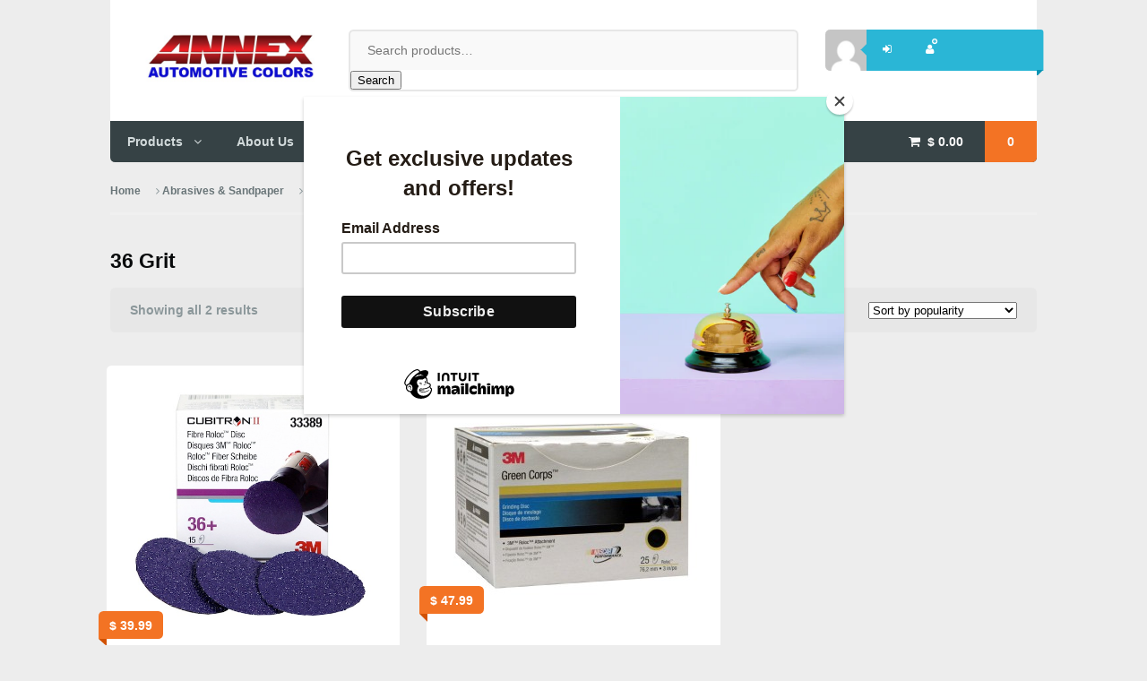

--- FILE ---
content_type: text/html; charset=UTF-8
request_url: https://www.annexcolors.com/product-category/abrasives-sandpaper/grinding-discs/3-inch-grinding-discs/36-3-gd/
body_size: 15045
content:
<!DOCTYPE html>
<html lang="en">
<head>
<meta charset="UTF-8" />
<title>36 Grit Archives - Home</title>
<meta http-equiv="Content-Type" content="text/html; charset=UTF-8" />
<link rel="pingback" href="https://www.annexcolors.com/xmlrpc.php" />
<meta name='robots' content='index, follow, max-image-preview:large, max-snippet:-1, max-video-preview:-1' />
	<style>img:is([sizes="auto" i], [sizes^="auto," i]) { contain-intrinsic-size: 3000px 1500px }</style>
	<script>window._wca = window._wca || [];</script>

	<!-- This site is optimized with the Yoast SEO plugin v26.2 - https://yoast.com/wordpress/plugins/seo/ -->
	<link rel="canonical" href="https://www.annexcolors.com/product-category/abrasives-sandpaper/grinding-discs/3-inch-grinding-discs/36-3-gd/" />
	<meta property="og:locale" content="en_US" />
	<meta property="og:type" content="article" />
	<meta property="og:title" content="36 Grit Archives - Home" />
	<meta property="og:url" content="https://www.annexcolors.com/product-category/abrasives-sandpaper/grinding-discs/3-inch-grinding-discs/36-3-gd/" />
	<meta property="og:site_name" content="Home" />
	<meta name="twitter:card" content="summary_large_image" />
	<script type="application/ld+json" class="yoast-schema-graph">{"@context":"https://schema.org","@graph":[{"@type":"CollectionPage","@id":"https://www.annexcolors.com/product-category/abrasives-sandpaper/grinding-discs/3-inch-grinding-discs/36-3-gd/","url":"https://www.annexcolors.com/product-category/abrasives-sandpaper/grinding-discs/3-inch-grinding-discs/36-3-gd/","name":"36 Grit Archives - Home","isPartOf":{"@id":"https://www.annexcolors.com/#website"},"primaryImageOfPage":{"@id":"https://www.annexcolors.com/product-category/abrasives-sandpaper/grinding-discs/3-inch-grinding-discs/36-3-gd/#primaryimage"},"image":{"@id":"https://www.annexcolors.com/product-category/abrasives-sandpaper/grinding-discs/3-inch-grinding-discs/36-3-gd/#primaryimage"},"thumbnailUrl":"https://www.annexcolors.com/wp-content/uploads/2015/05/3M-33389.jpg","breadcrumb":{"@id":"https://www.annexcolors.com/product-category/abrasives-sandpaper/grinding-discs/3-inch-grinding-discs/36-3-gd/#breadcrumb"},"inLanguage":"en"},{"@type":"ImageObject","inLanguage":"en","@id":"https://www.annexcolors.com/product-category/abrasives-sandpaper/grinding-discs/3-inch-grinding-discs/36-3-gd/#primaryimage","url":"https://www.annexcolors.com/wp-content/uploads/2015/05/3M-33389.jpg","contentUrl":"https://www.annexcolors.com/wp-content/uploads/2015/05/3M-33389.jpg","width":600,"height":600},{"@type":"BreadcrumbList","@id":"https://www.annexcolors.com/product-category/abrasives-sandpaper/grinding-discs/3-inch-grinding-discs/36-3-gd/#breadcrumb","itemListElement":[{"@type":"ListItem","position":1,"name":"Home","item":"https://www.annexcolors.com/"},{"@type":"ListItem","position":2,"name":"Abrasives &amp; Sandpaper","item":"https://www.annexcolors.com/product-category/abrasives-sandpaper/"},{"@type":"ListItem","position":3,"name":"Discs - Grinding","item":"https://www.annexcolors.com/product-category/abrasives-sandpaper/grinding-discs/"},{"@type":"ListItem","position":4,"name":"3 Inch Grinding Discs","item":"https://www.annexcolors.com/product-category/abrasives-sandpaper/grinding-discs/3-inch-grinding-discs/"},{"@type":"ListItem","position":5,"name":"36 Grit"}]},{"@type":"WebSite","@id":"https://www.annexcolors.com/#website","url":"https://www.annexcolors.com/","name":"Home","description":"Annex Auto Body Supplies","publisher":{"@id":"https://www.annexcolors.com/#organization"},"potentialAction":[{"@type":"SearchAction","target":{"@type":"EntryPoint","urlTemplate":"https://www.annexcolors.com/?s={search_term_string}"},"query-input":{"@type":"PropertyValueSpecification","valueRequired":true,"valueName":"search_term_string"}}],"inLanguage":"en"},{"@type":"Organization","@id":"https://www.annexcolors.com/#organization","name":"Home","url":"https://www.annexcolors.com/","logo":{"@type":"ImageObject","inLanguage":"en","@id":"https://www.annexcolors.com/#/schema/logo/image/","url":"https://www.annexcolors.com/wp-content/uploads/2024/07/Annex-Logo-7-31-14.jpg","contentUrl":"https://www.annexcolors.com/wp-content/uploads/2024/07/Annex-Logo-7-31-14.jpg","width":500,"height":146,"caption":"Home"},"image":{"@id":"https://www.annexcolors.com/#/schema/logo/image/"},"sameAs":["https://www.facebook.com/annexautomotivecolors/"]}]}</script>
	<!-- / Yoast SEO plugin. -->


<link rel='dns-prefetch' href='//stats.wp.com' />
<link rel='dns-prefetch' href='//www.googletagmanager.com' />
<link rel='preconnect' href='//c0.wp.com' />
<link rel="alternate" type="application/rss+xml" title="Home &raquo; Feed" href="https://www.annexcolors.com/feed/" />
<link rel="alternate" type="application/rss+xml" title="Home &raquo; Comments Feed" href="https://www.annexcolors.com/comments/feed/" />
<link rel="alternate" type="application/rss+xml" title="Home &raquo; 36 Grit Category Feed" href="https://www.annexcolors.com/product-category/abrasives-sandpaper/grinding-discs/3-inch-grinding-discs/36-3-gd/feed/" />
<script type="text/javascript">
/* <![CDATA[ */
window._wpemojiSettings = {"baseUrl":"https:\/\/s.w.org\/images\/core\/emoji\/15.0.3\/72x72\/","ext":".png","svgUrl":"https:\/\/s.w.org\/images\/core\/emoji\/15.0.3\/svg\/","svgExt":".svg","source":{"wpemoji":"http:\/\/www.annexcolors.com\/wp-includes\/js\/wp-emoji.js?ver=6.7.4","twemoji":"http:\/\/www.annexcolors.com\/wp-includes\/js\/twemoji.js?ver=6.7.4"}};
/**
 * @output wp-includes/js/wp-emoji-loader.js
 */

/**
 * Emoji Settings as exported in PHP via _print_emoji_detection_script().
 * @typedef WPEmojiSettings
 * @type {object}
 * @property {?object} source
 * @property {?string} source.concatemoji
 * @property {?string} source.twemoji
 * @property {?string} source.wpemoji
 * @property {?boolean} DOMReady
 * @property {?Function} readyCallback
 */

/**
 * Support tests.
 * @typedef SupportTests
 * @type {object}
 * @property {?boolean} flag
 * @property {?boolean} emoji
 */

/**
 * IIFE to detect emoji support and load Twemoji if needed.
 *
 * @param {Window} window
 * @param {Document} document
 * @param {WPEmojiSettings} settings
 */
( function wpEmojiLoader( window, document, settings ) {
	if ( typeof Promise === 'undefined' ) {
		return;
	}

	var sessionStorageKey = 'wpEmojiSettingsSupports';
	var tests = [ 'flag', 'emoji' ];

	/**
	 * Checks whether the browser supports offloading to a Worker.
	 *
	 * @since 6.3.0
	 *
	 * @private
	 *
	 * @returns {boolean}
	 */
	function supportsWorkerOffloading() {
		return (
			typeof Worker !== 'undefined' &&
			typeof OffscreenCanvas !== 'undefined' &&
			typeof URL !== 'undefined' &&
			URL.createObjectURL &&
			typeof Blob !== 'undefined'
		);
	}

	/**
	 * @typedef SessionSupportTests
	 * @type {object}
	 * @property {number} timestamp
	 * @property {SupportTests} supportTests
	 */

	/**
	 * Get support tests from session.
	 *
	 * @since 6.3.0
	 *
	 * @private
	 *
	 * @returns {?SupportTests} Support tests, or null if not set or older than 1 week.
	 */
	function getSessionSupportTests() {
		try {
			/** @type {SessionSupportTests} */
			var item = JSON.parse(
				sessionStorage.getItem( sessionStorageKey )
			);
			if (
				typeof item === 'object' &&
				typeof item.timestamp === 'number' &&
				new Date().valueOf() < item.timestamp + 604800 && // Note: Number is a week in seconds.
				typeof item.supportTests === 'object'
			) {
				return item.supportTests;
			}
		} catch ( e ) {}
		return null;
	}

	/**
	 * Persist the supports in session storage.
	 *
	 * @since 6.3.0
	 *
	 * @private
	 *
	 * @param {SupportTests} supportTests Support tests.
	 */
	function setSessionSupportTests( supportTests ) {
		try {
			/** @type {SessionSupportTests} */
			var item = {
				supportTests: supportTests,
				timestamp: new Date().valueOf()
			};

			sessionStorage.setItem(
				sessionStorageKey,
				JSON.stringify( item )
			);
		} catch ( e ) {}
	}

	/**
	 * Checks if two sets of Emoji characters render the same visually.
	 *
	 * This function may be serialized to run in a Worker. Therefore, it cannot refer to variables from the containing
	 * scope. Everything must be passed by parameters.
	 *
	 * @since 4.9.0
	 *
	 * @private
	 *
	 * @param {CanvasRenderingContext2D} context 2D Context.
	 * @param {string} set1 Set of Emoji to test.
	 * @param {string} set2 Set of Emoji to test.
	 *
	 * @return {boolean} True if the two sets render the same.
	 */
	function emojiSetsRenderIdentically( context, set1, set2 ) {
		// Cleanup from previous test.
		context.clearRect( 0, 0, context.canvas.width, context.canvas.height );
		context.fillText( set1, 0, 0 );
		var rendered1 = new Uint32Array(
			context.getImageData(
				0,
				0,
				context.canvas.width,
				context.canvas.height
			).data
		);

		// Cleanup from previous test.
		context.clearRect( 0, 0, context.canvas.width, context.canvas.height );
		context.fillText( set2, 0, 0 );
		var rendered2 = new Uint32Array(
			context.getImageData(
				0,
				0,
				context.canvas.width,
				context.canvas.height
			).data
		);

		return rendered1.every( function ( rendered2Data, index ) {
			return rendered2Data === rendered2[ index ];
		} );
	}

	/**
	 * Determines if the browser properly renders Emoji that Twemoji can supplement.
	 *
	 * This function may be serialized to run in a Worker. Therefore, it cannot refer to variables from the containing
	 * scope. Everything must be passed by parameters.
	 *
	 * @since 4.2.0
	 *
	 * @private
	 *
	 * @param {CanvasRenderingContext2D} context 2D Context.
	 * @param {string} type Whether to test for support of "flag" or "emoji".
	 * @param {Function} emojiSetsRenderIdentically Reference to emojiSetsRenderIdentically function, needed due to minification.
	 *
	 * @return {boolean} True if the browser can render emoji, false if it cannot.
	 */
	function browserSupportsEmoji( context, type, emojiSetsRenderIdentically ) {
		var isIdentical;

		switch ( type ) {
			case 'flag':
				/*
				 * Test for Transgender flag compatibility. Added in Unicode 13.
				 *
				 * To test for support, we try to render it, and compare the rendering to how it would look if
				 * the browser doesn't render it correctly (white flag emoji + transgender symbol).
				 */
				isIdentical = emojiSetsRenderIdentically(
					context,
					'\uD83C\uDFF3\uFE0F\u200D\u26A7\uFE0F', // as a zero-width joiner sequence
					'\uD83C\uDFF3\uFE0F\u200B\u26A7\uFE0F' // separated by a zero-width space
				);

				if ( isIdentical ) {
					return false;
				}

				/*
				 * Test for UN flag compatibility. This is the least supported of the letter locale flags,
				 * so gives us an easy test for full support.
				 *
				 * To test for support, we try to render it, and compare the rendering to how it would look if
				 * the browser doesn't render it correctly ([U] + [N]).
				 */
				isIdentical = emojiSetsRenderIdentically(
					context,
					'\uD83C\uDDFA\uD83C\uDDF3', // as the sequence of two code points
					'\uD83C\uDDFA\u200B\uD83C\uDDF3' // as the two code points separated by a zero-width space
				);

				if ( isIdentical ) {
					return false;
				}

				/*
				 * Test for English flag compatibility. England is a country in the United Kingdom, it
				 * does not have a two letter locale code but rather a five letter sub-division code.
				 *
				 * To test for support, we try to render it, and compare the rendering to how it would look if
				 * the browser doesn't render it correctly (black flag emoji + [G] + [B] + [E] + [N] + [G]).
				 */
				isIdentical = emojiSetsRenderIdentically(
					context,
					// as the flag sequence
					'\uD83C\uDFF4\uDB40\uDC67\uDB40\uDC62\uDB40\uDC65\uDB40\uDC6E\uDB40\uDC67\uDB40\uDC7F',
					// with each code point separated by a zero-width space
					'\uD83C\uDFF4\u200B\uDB40\uDC67\u200B\uDB40\uDC62\u200B\uDB40\uDC65\u200B\uDB40\uDC6E\u200B\uDB40\uDC67\u200B\uDB40\uDC7F'
				);

				return ! isIdentical;
			case 'emoji':
				/*
				 * Four and twenty blackbirds baked in a pie.
				 *
				 * To test for Emoji 15.0 support, try to render a new emoji: Blackbird.
				 *
				 * The Blackbird is a ZWJ sequence combining 🐦 Bird and ⬛ large black square.,
				 *
				 * 0x1F426 (\uD83D\uDC26) == Bird
				 * 0x200D == Zero-Width Joiner (ZWJ) that links the code points for the new emoji or
				 * 0x200B == Zero-Width Space (ZWS) that is rendered for clients not supporting the new emoji.
				 * 0x2B1B == Large Black Square
				 *
				 * When updating this test for future Emoji releases, ensure that individual emoji that make up the
				 * sequence come from older emoji standards.
				 */
				isIdentical = emojiSetsRenderIdentically(
					context,
					'\uD83D\uDC26\u200D\u2B1B', // as the zero-width joiner sequence
					'\uD83D\uDC26\u200B\u2B1B' // separated by a zero-width space
				);

				return ! isIdentical;
		}

		return false;
	}

	/**
	 * Checks emoji support tests.
	 *
	 * This function may be serialized to run in a Worker. Therefore, it cannot refer to variables from the containing
	 * scope. Everything must be passed by parameters.
	 *
	 * @since 6.3.0
	 *
	 * @private
	 *
	 * @param {string[]} tests Tests.
	 * @param {Function} browserSupportsEmoji Reference to browserSupportsEmoji function, needed due to minification.
	 * @param {Function} emojiSetsRenderIdentically Reference to emojiSetsRenderIdentically function, needed due to minification.
	 *
	 * @return {SupportTests} Support tests.
	 */
	function testEmojiSupports( tests, browserSupportsEmoji, emojiSetsRenderIdentically ) {
		var canvas;
		if (
			typeof WorkerGlobalScope !== 'undefined' &&
			self instanceof WorkerGlobalScope
		) {
			canvas = new OffscreenCanvas( 300, 150 ); // Dimensions are default for HTMLCanvasElement.
		} else {
			canvas = document.createElement( 'canvas' );
		}

		var context = canvas.getContext( '2d', { willReadFrequently: true } );

		/*
		 * Chrome on OS X added native emoji rendering in M41. Unfortunately,
		 * it doesn't work when the font is bolder than 500 weight. So, we
		 * check for bold rendering support to avoid invisible emoji in Chrome.
		 */
		context.textBaseline = 'top';
		context.font = '600 32px Arial';

		var supports = {};
		tests.forEach( function ( test ) {
			supports[ test ] = browserSupportsEmoji( context, test, emojiSetsRenderIdentically );
		} );
		return supports;
	}

	/**
	 * Adds a script to the head of the document.
	 *
	 * @ignore
	 *
	 * @since 4.2.0
	 *
	 * @param {string} src The url where the script is located.
	 *
	 * @return {void}
	 */
	function addScript( src ) {
		var script = document.createElement( 'script' );
		script.src = src;
		script.defer = true;
		document.head.appendChild( script );
	}

	settings.supports = {
		everything: true,
		everythingExceptFlag: true
	};

	// Create a promise for DOMContentLoaded since the worker logic may finish after the event has fired.
	var domReadyPromise = new Promise( function ( resolve ) {
		document.addEventListener( 'DOMContentLoaded', resolve, {
			once: true
		} );
	} );

	// Obtain the emoji support from the browser, asynchronously when possible.
	new Promise( function ( resolve ) {
		var supportTests = getSessionSupportTests();
		if ( supportTests ) {
			resolve( supportTests );
			return;
		}

		if ( supportsWorkerOffloading() ) {
			try {
				// Note that the functions are being passed as arguments due to minification.
				var workerScript =
					'postMessage(' +
					testEmojiSupports.toString() +
					'(' +
					[
						JSON.stringify( tests ),
						browserSupportsEmoji.toString(),
						emojiSetsRenderIdentically.toString()
					].join( ',' ) +
					'));';
				var blob = new Blob( [ workerScript ], {
					type: 'text/javascript'
				} );
				var worker = new Worker( URL.createObjectURL( blob ), { name: 'wpTestEmojiSupports' } );
				worker.onmessage = function ( event ) {
					supportTests = event.data;
					setSessionSupportTests( supportTests );
					worker.terminate();
					resolve( supportTests );
				};
				return;
			} catch ( e ) {}
		}

		supportTests = testEmojiSupports( tests, browserSupportsEmoji, emojiSetsRenderIdentically );
		setSessionSupportTests( supportTests );
		resolve( supportTests );
	} )
		// Once the browser emoji support has been obtained from the session, finalize the settings.
		.then( function ( supportTests ) {
			/*
			 * Tests the browser support for flag emojis and other emojis, and adjusts the
			 * support settings accordingly.
			 */
			for ( var test in supportTests ) {
				settings.supports[ test ] = supportTests[ test ];

				settings.supports.everything =
					settings.supports.everything && settings.supports[ test ];

				if ( 'flag' !== test ) {
					settings.supports.everythingExceptFlag =
						settings.supports.everythingExceptFlag &&
						settings.supports[ test ];
				}
			}

			settings.supports.everythingExceptFlag =
				settings.supports.everythingExceptFlag &&
				! settings.supports.flag;

			// Sets DOMReady to false and assigns a ready function to settings.
			settings.DOMReady = false;
			settings.readyCallback = function () {
				settings.DOMReady = true;
			};
		} )
		.then( function () {
			return domReadyPromise;
		} )
		.then( function () {
			// When the browser can not render everything we need to load a polyfill.
			if ( ! settings.supports.everything ) {
				settings.readyCallback();

				var src = settings.source || {};

				if ( src.concatemoji ) {
					addScript( src.concatemoji );
				} else if ( src.wpemoji && src.twemoji ) {
					addScript( src.twemoji );
					addScript( src.wpemoji );
				}
			}
		} );
} )( window, document, window._wpemojiSettings );

/* ]]> */
</script>

<style id='wp-emoji-styles-inline-css' type='text/css'>

	img.wp-smiley, img.emoji {
		display: inline !important;
		border: none !important;
		box-shadow: none !important;
		height: 1em !important;
		width: 1em !important;
		margin: 0 0.07em !important;
		vertical-align: -0.1em !important;
		background: none !important;
		padding: 0 !important;
	}
</style>
<link rel='stylesheet' id='wp-block-library-css' href='https://c0.wp.com/c/6.7.4/wp-includes/css/dist/block-library/style.css' type='text/css' media='all' />
<link rel='stylesheet' id='mediaelement-css' href='https://c0.wp.com/c/6.7.4/wp-includes/js/mediaelement/mediaelementplayer-legacy.min.css' type='text/css' media='all' />
<link rel='stylesheet' id='wp-mediaelement-css' href='https://c0.wp.com/c/6.7.4/wp-includes/js/mediaelement/wp-mediaelement.css' type='text/css' media='all' />
<style id='jetpack-sharing-buttons-style-inline-css' type='text/css'>
.jetpack-sharing-buttons__services-list{display:flex;flex-direction:row;flex-wrap:wrap;gap:0;list-style-type:none;margin:5px;padding:0}.jetpack-sharing-buttons__services-list.has-small-icon-size{font-size:12px}.jetpack-sharing-buttons__services-list.has-normal-icon-size{font-size:16px}.jetpack-sharing-buttons__services-list.has-large-icon-size{font-size:24px}.jetpack-sharing-buttons__services-list.has-huge-icon-size{font-size:36px}@media print{.jetpack-sharing-buttons__services-list{display:none!important}}.editor-styles-wrapper .wp-block-jetpack-sharing-buttons{gap:0;padding-inline-start:0}ul.jetpack-sharing-buttons__services-list.has-background{padding:1.25em 2.375em}
</style>
<style id='classic-theme-styles-inline-css' type='text/css'>
/**
 * These rules are needed for backwards compatibility.
 * They should match the button element rules in the base theme.json file.
 */
.wp-block-button__link {
	color: #ffffff;
	background-color: #32373c;
	border-radius: 9999px; /* 100% causes an oval, but any explicit but really high value retains the pill shape. */

	/* This needs a low specificity so it won't override the rules from the button element if defined in theme.json. */
	box-shadow: none;
	text-decoration: none;

	/* The extra 2px are added to size solids the same as the outline versions.*/
	padding: calc(0.667em + 2px) calc(1.333em + 2px);

	font-size: 1.125em;
}

.wp-block-file__button {
	background: #32373c;
	color: #ffffff;
	text-decoration: none;
}

</style>
<style id='global-styles-inline-css' type='text/css'>
:root{--wp--preset--aspect-ratio--square: 1;--wp--preset--aspect-ratio--4-3: 4/3;--wp--preset--aspect-ratio--3-4: 3/4;--wp--preset--aspect-ratio--3-2: 3/2;--wp--preset--aspect-ratio--2-3: 2/3;--wp--preset--aspect-ratio--16-9: 16/9;--wp--preset--aspect-ratio--9-16: 9/16;--wp--preset--color--black: #000000;--wp--preset--color--cyan-bluish-gray: #abb8c3;--wp--preset--color--white: #ffffff;--wp--preset--color--pale-pink: #f78da7;--wp--preset--color--vivid-red: #cf2e2e;--wp--preset--color--luminous-vivid-orange: #ff6900;--wp--preset--color--luminous-vivid-amber: #fcb900;--wp--preset--color--light-green-cyan: #7bdcb5;--wp--preset--color--vivid-green-cyan: #00d084;--wp--preset--color--pale-cyan-blue: #8ed1fc;--wp--preset--color--vivid-cyan-blue: #0693e3;--wp--preset--color--vivid-purple: #9b51e0;--wp--preset--gradient--vivid-cyan-blue-to-vivid-purple: linear-gradient(135deg,rgba(6,147,227,1) 0%,rgb(155,81,224) 100%);--wp--preset--gradient--light-green-cyan-to-vivid-green-cyan: linear-gradient(135deg,rgb(122,220,180) 0%,rgb(0,208,130) 100%);--wp--preset--gradient--luminous-vivid-amber-to-luminous-vivid-orange: linear-gradient(135deg,rgba(252,185,0,1) 0%,rgba(255,105,0,1) 100%);--wp--preset--gradient--luminous-vivid-orange-to-vivid-red: linear-gradient(135deg,rgba(255,105,0,1) 0%,rgb(207,46,46) 100%);--wp--preset--gradient--very-light-gray-to-cyan-bluish-gray: linear-gradient(135deg,rgb(238,238,238) 0%,rgb(169,184,195) 100%);--wp--preset--gradient--cool-to-warm-spectrum: linear-gradient(135deg,rgb(74,234,220) 0%,rgb(151,120,209) 20%,rgb(207,42,186) 40%,rgb(238,44,130) 60%,rgb(251,105,98) 80%,rgb(254,248,76) 100%);--wp--preset--gradient--blush-light-purple: linear-gradient(135deg,rgb(255,206,236) 0%,rgb(152,150,240) 100%);--wp--preset--gradient--blush-bordeaux: linear-gradient(135deg,rgb(254,205,165) 0%,rgb(254,45,45) 50%,rgb(107,0,62) 100%);--wp--preset--gradient--luminous-dusk: linear-gradient(135deg,rgb(255,203,112) 0%,rgb(199,81,192) 50%,rgb(65,88,208) 100%);--wp--preset--gradient--pale-ocean: linear-gradient(135deg,rgb(255,245,203) 0%,rgb(182,227,212) 50%,rgb(51,167,181) 100%);--wp--preset--gradient--electric-grass: linear-gradient(135deg,rgb(202,248,128) 0%,rgb(113,206,126) 100%);--wp--preset--gradient--midnight: linear-gradient(135deg,rgb(2,3,129) 0%,rgb(40,116,252) 100%);--wp--preset--font-size--small: 13px;--wp--preset--font-size--medium: 20px;--wp--preset--font-size--large: 36px;--wp--preset--font-size--x-large: 42px;--wp--preset--spacing--20: 0.44rem;--wp--preset--spacing--30: 0.67rem;--wp--preset--spacing--40: 1rem;--wp--preset--spacing--50: 1.5rem;--wp--preset--spacing--60: 2.25rem;--wp--preset--spacing--70: 3.38rem;--wp--preset--spacing--80: 5.06rem;--wp--preset--shadow--natural: 6px 6px 9px rgba(0, 0, 0, 0.2);--wp--preset--shadow--deep: 12px 12px 50px rgba(0, 0, 0, 0.4);--wp--preset--shadow--sharp: 6px 6px 0px rgba(0, 0, 0, 0.2);--wp--preset--shadow--outlined: 6px 6px 0px -3px rgba(255, 255, 255, 1), 6px 6px rgba(0, 0, 0, 1);--wp--preset--shadow--crisp: 6px 6px 0px rgba(0, 0, 0, 1);}:where(.is-layout-flex){gap: 0.5em;}:where(.is-layout-grid){gap: 0.5em;}body .is-layout-flex{display: flex;}.is-layout-flex{flex-wrap: wrap;align-items: center;}.is-layout-flex > :is(*, div){margin: 0;}body .is-layout-grid{display: grid;}.is-layout-grid > :is(*, div){margin: 0;}:where(.wp-block-columns.is-layout-flex){gap: 2em;}:where(.wp-block-columns.is-layout-grid){gap: 2em;}:where(.wp-block-post-template.is-layout-flex){gap: 1.25em;}:where(.wp-block-post-template.is-layout-grid){gap: 1.25em;}.has-black-color{color: var(--wp--preset--color--black) !important;}.has-cyan-bluish-gray-color{color: var(--wp--preset--color--cyan-bluish-gray) !important;}.has-white-color{color: var(--wp--preset--color--white) !important;}.has-pale-pink-color{color: var(--wp--preset--color--pale-pink) !important;}.has-vivid-red-color{color: var(--wp--preset--color--vivid-red) !important;}.has-luminous-vivid-orange-color{color: var(--wp--preset--color--luminous-vivid-orange) !important;}.has-luminous-vivid-amber-color{color: var(--wp--preset--color--luminous-vivid-amber) !important;}.has-light-green-cyan-color{color: var(--wp--preset--color--light-green-cyan) !important;}.has-vivid-green-cyan-color{color: var(--wp--preset--color--vivid-green-cyan) !important;}.has-pale-cyan-blue-color{color: var(--wp--preset--color--pale-cyan-blue) !important;}.has-vivid-cyan-blue-color{color: var(--wp--preset--color--vivid-cyan-blue) !important;}.has-vivid-purple-color{color: var(--wp--preset--color--vivid-purple) !important;}.has-black-background-color{background-color: var(--wp--preset--color--black) !important;}.has-cyan-bluish-gray-background-color{background-color: var(--wp--preset--color--cyan-bluish-gray) !important;}.has-white-background-color{background-color: var(--wp--preset--color--white) !important;}.has-pale-pink-background-color{background-color: var(--wp--preset--color--pale-pink) !important;}.has-vivid-red-background-color{background-color: var(--wp--preset--color--vivid-red) !important;}.has-luminous-vivid-orange-background-color{background-color: var(--wp--preset--color--luminous-vivid-orange) !important;}.has-luminous-vivid-amber-background-color{background-color: var(--wp--preset--color--luminous-vivid-amber) !important;}.has-light-green-cyan-background-color{background-color: var(--wp--preset--color--light-green-cyan) !important;}.has-vivid-green-cyan-background-color{background-color: var(--wp--preset--color--vivid-green-cyan) !important;}.has-pale-cyan-blue-background-color{background-color: var(--wp--preset--color--pale-cyan-blue) !important;}.has-vivid-cyan-blue-background-color{background-color: var(--wp--preset--color--vivid-cyan-blue) !important;}.has-vivid-purple-background-color{background-color: var(--wp--preset--color--vivid-purple) !important;}.has-black-border-color{border-color: var(--wp--preset--color--black) !important;}.has-cyan-bluish-gray-border-color{border-color: var(--wp--preset--color--cyan-bluish-gray) !important;}.has-white-border-color{border-color: var(--wp--preset--color--white) !important;}.has-pale-pink-border-color{border-color: var(--wp--preset--color--pale-pink) !important;}.has-vivid-red-border-color{border-color: var(--wp--preset--color--vivid-red) !important;}.has-luminous-vivid-orange-border-color{border-color: var(--wp--preset--color--luminous-vivid-orange) !important;}.has-luminous-vivid-amber-border-color{border-color: var(--wp--preset--color--luminous-vivid-amber) !important;}.has-light-green-cyan-border-color{border-color: var(--wp--preset--color--light-green-cyan) !important;}.has-vivid-green-cyan-border-color{border-color: var(--wp--preset--color--vivid-green-cyan) !important;}.has-pale-cyan-blue-border-color{border-color: var(--wp--preset--color--pale-cyan-blue) !important;}.has-vivid-cyan-blue-border-color{border-color: var(--wp--preset--color--vivid-cyan-blue) !important;}.has-vivid-purple-border-color{border-color: var(--wp--preset--color--vivid-purple) !important;}.has-vivid-cyan-blue-to-vivid-purple-gradient-background{background: var(--wp--preset--gradient--vivid-cyan-blue-to-vivid-purple) !important;}.has-light-green-cyan-to-vivid-green-cyan-gradient-background{background: var(--wp--preset--gradient--light-green-cyan-to-vivid-green-cyan) !important;}.has-luminous-vivid-amber-to-luminous-vivid-orange-gradient-background{background: var(--wp--preset--gradient--luminous-vivid-amber-to-luminous-vivid-orange) !important;}.has-luminous-vivid-orange-to-vivid-red-gradient-background{background: var(--wp--preset--gradient--luminous-vivid-orange-to-vivid-red) !important;}.has-very-light-gray-to-cyan-bluish-gray-gradient-background{background: var(--wp--preset--gradient--very-light-gray-to-cyan-bluish-gray) !important;}.has-cool-to-warm-spectrum-gradient-background{background: var(--wp--preset--gradient--cool-to-warm-spectrum) !important;}.has-blush-light-purple-gradient-background{background: var(--wp--preset--gradient--blush-light-purple) !important;}.has-blush-bordeaux-gradient-background{background: var(--wp--preset--gradient--blush-bordeaux) !important;}.has-luminous-dusk-gradient-background{background: var(--wp--preset--gradient--luminous-dusk) !important;}.has-pale-ocean-gradient-background{background: var(--wp--preset--gradient--pale-ocean) !important;}.has-electric-grass-gradient-background{background: var(--wp--preset--gradient--electric-grass) !important;}.has-midnight-gradient-background{background: var(--wp--preset--gradient--midnight) !important;}.has-small-font-size{font-size: var(--wp--preset--font-size--small) !important;}.has-medium-font-size{font-size: var(--wp--preset--font-size--medium) !important;}.has-large-font-size{font-size: var(--wp--preset--font-size--large) !important;}.has-x-large-font-size{font-size: var(--wp--preset--font-size--x-large) !important;}
:where(.wp-block-post-template.is-layout-flex){gap: 1.25em;}:where(.wp-block-post-template.is-layout-grid){gap: 1.25em;}
:where(.wp-block-columns.is-layout-flex){gap: 2em;}:where(.wp-block-columns.is-layout-grid){gap: 2em;}
:root :where(.wp-block-pullquote){font-size: 1.5em;line-height: 1.6;}
</style>
<link rel='stylesheet' id='wc-address-autocomplete-css' href='https://c0.wp.com/p/woocommerce/10.3.0/assets/css/address-autocomplete.css' type='text/css' media='all' />
<style id='woocommerce-inline-inline-css' type='text/css'>
.woocommerce form .form-row .required { visibility: visible; }
</style>
<link rel='stylesheet' id='brands-styles-css' href='https://c0.wp.com/p/woocommerce/10.3.0/assets/css/brands.css' type='text/css' media='all' />
<link rel='stylesheet' id='theme-stylesheet-css' href='https://www.annexcolors.com/wp-content/themes/superstore/style.css?ver=6.7.4' type='text/css' media='all' />
<link rel='stylesheet' id='woo-layout-css' href='https://www.annexcolors.com/wp-content/themes/superstore/css/layout.css?ver=6.7.4' type='text/css' media='all' />
<link rel='stylesheet' id='woocommerce-css' href='https://www.annexcolors.com/wp-content/themes/superstore/includes/integrations/woocommerce/css/woocommerce.css?ver=6.7.4' type='text/css' media='all' />
<script type="text/javascript" src="https://c0.wp.com/c/6.7.4/wp-includes/js/jquery/jquery.js" id="jquery-core-js"></script>
<script type="text/javascript" src="https://c0.wp.com/c/6.7.4/wp-includes/js/jquery/jquery-migrate.js" id="jquery-migrate-js"></script>
<script type="text/javascript" src="https://c0.wp.com/p/woocommerce/10.3.0/assets/js/jquery-blockui/jquery.blockUI.js" id="wc-jquery-blockui-js" defer="defer" data-wp-strategy="defer"></script>
<script type="text/javascript" id="wc-add-to-cart-js-extra">
/* <![CDATA[ */
var wc_add_to_cart_params = {"ajax_url":"\/wp-admin\/admin-ajax.php","wc_ajax_url":"\/?wc-ajax=%%endpoint%%","i18n_view_cart":"View cart","cart_url":"https:\/\/www.annexcolors.com\/cart\/","is_cart":"","cart_redirect_after_add":"no"};
/* ]]> */
</script>
<script type="text/javascript" src="https://c0.wp.com/p/woocommerce/10.3.0/assets/js/frontend/add-to-cart.js" id="wc-add-to-cart-js" defer="defer" data-wp-strategy="defer"></script>
<script type="text/javascript" id="wc-address-autocomplete-common-js-extra">
/* <![CDATA[ */
var wc_address_autocomplete_common_params = {"address_providers":"[{\"id\":\"woocommerce_payments\",\"name\":\"WooCommerce Payments\",\"branding_html\":\"Powered by\u00a0<img style=\\\"height: 15px;width: 45px;margin-bottom: -2px\\\" src=\\\"http:\\\/\\\/www.annexcolors.com\\\/wp-content\\\/plugins\\\/woocommerce\\\/assets\\\/images\\\/address-autocomplete\\\/google.svg\\\" alt=\\\"Google logo\\\" \\\/>\"}]"};
/* ]]> */
</script>
<script type="text/javascript" src="https://c0.wp.com/p/woocommerce/10.3.0/assets/js/frontend/utils/address-autocomplete-common.js" id="wc-address-autocomplete-common-js" defer="defer" data-wp-strategy="defer"></script>
<script type="text/javascript" src="https://c0.wp.com/p/woocommerce/10.3.0/assets/js/dompurify/purify.js" id="wc-dompurify-js" defer="defer" data-wp-strategy="defer"></script>
<script type="text/javascript" src="https://c0.wp.com/p/woocommerce/10.3.0/assets/js/frontend/address-autocomplete.js" id="wc-address-autocomplete-js" defer="defer" data-wp-strategy="defer"></script>
<script type="text/javascript" src="https://c0.wp.com/p/woocommerce/10.3.0/assets/js/js-cookie/js.cookie.js" id="wc-js-cookie-js" defer="defer" data-wp-strategy="defer"></script>
<script type="text/javascript" id="woocommerce-js-extra">
/* <![CDATA[ */
var woocommerce_params = {"ajax_url":"\/wp-admin\/admin-ajax.php","wc_ajax_url":"\/?wc-ajax=%%endpoint%%","i18n_password_show":"Show password","i18n_password_hide":"Hide password"};
/* ]]> */
</script>
<script type="text/javascript" src="https://c0.wp.com/p/woocommerce/10.3.0/assets/js/frontend/woocommerce.js" id="woocommerce-js" defer="defer" data-wp-strategy="defer"></script>
<script type="text/javascript" id="WCPAY_ASSETS-js-extra">
/* <![CDATA[ */
var wcpayAssets = {"url":"http:\/\/www.annexcolors.com\/wp-content\/plugins\/woocommerce-payments\/dist\/"};
/* ]]> */
</script>
<script type="text/javascript" src="https://www.annexcolors.com/wp-content/themes/superstore/includes/js/third-party.js?ver=6.7.4" id="third party-js"></script>
<script type="text/javascript" src="https://www.annexcolors.com/wp-content/themes/superstore/includes/js/jquery.tiptip.min.js?ver=6.7.4" id="tiptip-js"></script>
<script type="text/javascript" id="general-js-extra">
/* <![CDATA[ */
var woo_general_params = {"stickyCheckout":"1"};
/* ]]> */
</script>
<script type="text/javascript" src="https://www.annexcolors.com/wp-content/themes/superstore/includes/js/general.js?ver=6.7.4" id="general-js"></script>
<script type="text/javascript" src="https://stats.wp.com/s-202605.js" id="woocommerce-analytics-js" defer="defer" data-wp-strategy="defer"></script>

<!-- Google tag (gtag.js) snippet added by Site Kit -->
<!-- Google Analytics snippet added by Site Kit -->
<script type="text/javascript" src="https://www.googletagmanager.com/gtag/js?id=GT-MB8JT4T2" id="google_gtagjs-js" async></script>
<script type="text/javascript" id="google_gtagjs-js-after">
/* <![CDATA[ */
window.dataLayer = window.dataLayer || [];function gtag(){dataLayer.push(arguments);}
gtag("set","linker",{"domains":["www.annexcolors.com"]});
gtag("js", new Date());
gtag("set", "developer_id.dZTNiMT", true);
gtag("config", "GT-MB8JT4T2");
/* ]]> */
</script>
<link rel="https://api.w.org/" href="https://www.annexcolors.com/wp-json/" /><link rel="alternate" title="JSON" type="application/json" href="https://www.annexcolors.com/wp-json/wp/v2/product_cat/597" /><link rel="EditURI" type="application/rsd+xml" title="RSD" href="https://www.annexcolors.com/xmlrpc.php?rsd" />
<meta name="generator" content="WordPress 6.7.4" />
<meta name="generator" content="WooCommerce 10.3.0" />
<meta name="generator" content="Site Kit by Google 1.164.0" />	<style>img#wpstats{display:none}</style>
		
<!-- Theme version -->
<meta name="generator" content="Superstore 1.2.19" />
<meta name="generator" content="WooFramework 6.2.9" />

<!--  Mobile viewport scale | Disable user zooming as the layout is optimised -->
<meta name="viewport" content="width=device-width, initial-scale=1, maximum-scale=1">
<!--[if lt IE 9]>
<script src="https://html5shim.googlecode.com/svn/trunk/html5.js"></script>
<![endif]-->
			<noscript><style>.woocommerce-product-gallery{ opacity: 1 !important; }</style></noscript>
	<link rel="icon" href="https://www.annexcolors.com/wp-content/uploads/2024/09/cropped-Annex-Logo-7-31-14-32x32.jpg" sizes="32x32" />
<link rel="icon" href="https://www.annexcolors.com/wp-content/uploads/2024/09/cropped-Annex-Logo-7-31-14-192x192.jpg" sizes="192x192" />
<link rel="apple-touch-icon" href="https://www.annexcolors.com/wp-content/uploads/2024/09/cropped-Annex-Logo-7-31-14-180x180.jpg" />
<meta name="msapplication-TileImage" content="https://www.annexcolors.com/wp-content/uploads/2024/09/cropped-Annex-Logo-7-31-14-270x270.jpg" />

<!-- Woo Custom Styling -->
<style type="text/css">
body { background: #ededed !important; }
</style>

<!-- Google Webfonts -->
<link href="http://fonts.googleapis.com/css?family=Droid+Serif%3Aregular%2Citalic%2C700%2C700italic%7CDroid+Sans%3Aregular%2C700" rel="stylesheet" type="text/css" />

<!-- Alt Stylesheet -->
<link href="https://www.annexcolors.com/wp-content/themes/superstore/styles/default.css" rel="stylesheet" type="text/css" />

<!-- Custom Favicon -->
<link rel="shortcut icon" href="https://www.annexcolors.com/wp-content/uploads/2015/05/Annexcolors.com-Favicon.jpg"/>
<!-- Options Panel Custom CSS -->
<style type="text/css">
#searchform .s, .woocommerce-product-search .s, #searchform #s, .woocommerce-product-search #s, #searchform .search-field, .woocommerce-product-search .search-field {
    background: none repeat scroll 0 0 #fff;
}
</style>


<!-- Woo Shortcodes CSS -->
<link href="https://www.annexcolors.com/wp-content/themes/superstore/functions/css/shortcodes.css" rel="stylesheet" type="text/css" />

<!-- Custom Stylesheet -->
<link href="https://www.annexcolors.com/wp-content/themes/superstore/custom.css" rel="stylesheet" type="text/css" />
</head>
<body class="archive tax-product_cat term-36-3-gd term-597 wp-custom-logo theme-superstore woocommerce woocommerce-page woocommerce-no-js chrome alt-style-default layout-left-content layout-full ">


<div id="wrapper">

    
	<header id="header" class="col-full">

		<div class="header-top ">

			<div class="row">

				
	<a id="logo" href="https://www.annexcolors.com/" title="Annex Auto Body Supplies">
		<img src="https://www.annexcolors.com/wp-content/uploads/2014/10/Annex-Logo-7-31-14.jpg" alt="Home" />
	</a>

			    <div class="heading-group">
					<span class="nav-toggle"><a href="#navigation"><span>Navigation</span></a></span>
					<h1 class="site-title"><a href="https://www.annexcolors.com/">Home</a></h1>
					<h2 class="site-description">Annex Auto Body Supplies</h2>
				</div>

				<div class="widget woocommerce widget_product_search"><form role="search" method="get" class="woocommerce-product-search" action="https://www.annexcolors.com/">
	<label class="screen-reader-text" for="woocommerce-product-search-field-0">Search for:</label>
	<input type="search" id="woocommerce-product-search-field-0" class="search-field" placeholder="Search products&hellip;" value="" name="s" />
	<button type="submit" value="Search" class="">Search</button>
	<input type="hidden" name="post_type" value="product" />
</form>
</div>	<div class="account logged-out">
	<a href="https://www.annexcolors.com/my-account/" title="Log In">
		<img alt='' src='https://secure.gravatar.com/avatar/?s=96&#038;d=mm&#038;r=g' srcset='https://secure.gravatar.com/avatar/?s=192&#038;d=mm&#038;r=g 2x' class='avatar avatar-96 photo avatar-default' height='96' width='96' decoding='async'/>	</a>
		<nav class="account-links">
			<ul>
									<li class="my-account"><a href="https://www.annexcolors.com/my-account/" class="tiptip" title="Log In"><span>Log In</span></a></li>
				
									<li class="register"><a href="https://www.annexcolors.com/my-account/" class="tiptip" title="Register"><span>Register</span></a></li>
				
							</ul>
		</nav>
	</div>
	    	</div><!--/.row-->

	    </div><!--/.header-top-->

		<nav id="navigation" class="col-full" role="navigation">

			
	<ul class="cart">
		<li class="container ">
       			<a class="cart-contents" href="https://www.annexcolors.com/cart/" title="View your shopping cart"><span class="woocommerce-Price-amount amount"><bdi><span class="woocommerce-Price-currencySymbol">&#36;</span>&nbsp;0.00</bdi></span> <span class="contents">0</span></a>
	<div class="widget woocommerce widget_shopping_cart"><div class="widget_shopping_cart_content"></div></div>		</li>
	</ul>

	<script>
    jQuery(function(){
		jQuery('ul.cart a.cart-contents, .added_to_cart').tipTip({
			defaultPosition: "top",
			delay: 0
		});
	});
	</script>

	
			<ul id="main-nav" class="nav fl"><li id="menu-item-37" class="menu-item menu-item-type-post_type menu-item-object-page menu-item-home menu-item-has-children menu-item-37"><a href="https://www.annexcolors.com/">Products</a>
<ul class="sub-menu">
	<li id="menu-item-3041" class="menu-item menu-item-type-custom menu-item-object-custom menu-item-has-children menu-item-3041"><a href="https://www.annexcolors.com/products-supplies/">Categories: A-C</a>
	<ul class="sub-menu">
		<li id="menu-item-3019" class="menu-item menu-item-type-custom menu-item-object-custom menu-item-3019"><a href="https://www.annexcolors.com/product-category/abrasives-sandpaper/">Abrasives &#038; Sandpaper</a></li>
		<li id="menu-item-3020" class="menu-item menu-item-type-custom menu-item-object-custom menu-item-3020"><a href="https://www.annexcolors.com/product-category/abrasives-sandpaper-accessories/">Abrasives &#038; Sandpaper Accessories</a></li>
		<li id="menu-item-3021" class="menu-item menu-item-type-custom menu-item-object-custom menu-item-3021"><a href="https://www.annexcolors.com/product-category/adhesives-seam-sealers-accessories/">Adhesives, Seam Sealers &#038; Accessories</a></li>
		<li id="menu-item-3022" class="menu-item menu-item-type-custom menu-item-object-custom menu-item-3022"><a href="https://www.annexcolors.com/product-category/air-tools-accessories/">Air Tools &#038; Accessories</a></li>
		<li id="menu-item-3023" class="menu-item menu-item-type-custom menu-item-object-custom menu-item-3023"><a href="https://www.annexcolors.com/product-category/bottles-dispensers-2/">Bottles &#038; Dispensers</a></li>
		<li id="menu-item-3024" class="menu-item menu-item-type-custom menu-item-object-custom menu-item-3024"><a href="https://www.annexcolors.com/product-category/brushes-2/">Brushes</a></li>
		<li id="menu-item-3025" class="menu-item menu-item-type-custom menu-item-object-custom menu-item-3025"><a href="https://www.annexcolors.com/product-category/compounding-polishing-waxing/">Compounding, Polishing &#038; Waxing</a></li>
		<li id="menu-item-3026" class="menu-item menu-item-type-custom menu-item-object-custom menu-item-3026"><a href="https://www.annexcolors.com/product-category/cups-cans-2/">Cups &#038; Cans</a></li>
	</ul>
</li>
	<li id="menu-item-3042" class="menu-item menu-item-type-custom menu-item-object-custom menu-item-has-children menu-item-3042"><a href="https://www.annexcolors.com/products-supplies/">Categories: D-P</a>
	<ul class="sub-menu">
		<li id="menu-item-3027" class="menu-item menu-item-type-custom menu-item-object-custom menu-item-3027"><a href="https://www.annexcolors.com/product-category/detailing-supplies/">Detailing Supplies</a></li>
		<li id="menu-item-3028" class="menu-item menu-item-type-custom menu-item-object-custom menu-item-3028"><a href="https://www.annexcolors.com/product-category/fiberglass-supplies/">Fiberglass Supplies</a></li>
		<li id="menu-item-3029" class="menu-item menu-item-type-custom menu-item-object-custom menu-item-3029"><a href="https://www.annexcolors.com/product-category/filler-putty-accessories/">Filler &#038; Putty Accessories</a></li>
		<li id="menu-item-3030" class="menu-item menu-item-type-custom menu-item-object-custom menu-item-3030"><a href="https://www.annexcolors.com/product-category/headlight-repair/">Headlight Repair</a></li>
		<li id="menu-item-3031" class="menu-item menu-item-type-custom menu-item-object-custom menu-item-3031"><a href="https://www.annexcolors.com/product-category/masking/">Masking</a></li>
		<li id="menu-item-3032" class="menu-item menu-item-type-custom menu-item-object-custom menu-item-3032"><a href="https://www.annexcolors.com/product-category/paint-sticks-strainers/">Paint Sticks &#038; Strainers</a></li>
		<li id="menu-item-3033" class="menu-item menu-item-type-custom menu-item-object-custom menu-item-3033"><a href="https://www.annexcolors.com/product-category/plastic-repair/">Plastic Repair</a></li>
	</ul>
</li>
	<li id="menu-item-3043" class="menu-item menu-item-type-custom menu-item-object-custom menu-item-has-children menu-item-3043"><a href="https://www.annexcolors.com/products-supplies/">Categories: R-Z</a>
	<ul class="sub-menu">
		<li id="menu-item-3034" class="menu-item menu-item-type-custom menu-item-object-custom menu-item-3034"><a href="https://www.annexcolors.com/product-category/razor-blades-knives-spreaders/">Razor Blades, Knives &#038; Spreaders</a></li>
		<li id="menu-item-3035" class="menu-item menu-item-type-custom menu-item-object-custom menu-item-3035"><a href="https://www.annexcolors.com/product-category/safety/">Safety</a></li>
		<li id="menu-item-3036" class="menu-item menu-item-type-custom menu-item-object-custom menu-item-3036"><a href="https://www.annexcolors.com/product-category/spray-booth-supplies/">Spray Booth Supplies</a></li>
		<li id="menu-item-3037" class="menu-item menu-item-type-custom menu-item-object-custom menu-item-3037"><a href="https://www.annexcolors.com/product-category/spray-guns-accessories/">Spray Guns &#038; Accessories</a></li>
		<li id="menu-item-3038" class="menu-item menu-item-type-custom menu-item-object-custom menu-item-3038"><a href="https://www.annexcolors.com/product-category/tapes/">Tapes</a></li>
		<li id="menu-item-3039" class="menu-item menu-item-type-custom menu-item-object-custom menu-item-3039"><a href="https://www.annexcolors.com/product-category/tools-accessories/">Tools &#038; Accessories</a></li>
		<li id="menu-item-3040" class="menu-item menu-item-type-custom menu-item-object-custom menu-item-3040"><a href="https://www.annexcolors.com/product-category/towels-wipes-cloths/">Towels, Wipes &#038; Cloths</a></li>
	</ul>
</li>
</ul>
</li>
<li id="menu-item-39" class="menu-item menu-item-type-post_type menu-item-object-page menu-item-39"><a href="https://www.annexcolors.com/about/">About Us</a></li>
<li id="menu-item-40" class="menu-item menu-item-type-post_type menu-item-object-page menu-item-40"><a href="https://www.annexcolors.com/contact-us-contact-annexcolors/">Contact</a></li>
<li id="menu-item-55" class="menu-item menu-item-type-post_type menu-item-object-page menu-item-55"><a href="https://www.annexcolors.com/gallery/">Gallery</a></li>
<li id="menu-item-38" class="menu-item menu-item-type-post_type menu-item-object-page menu-item-38"><a href="https://www.annexcolors.com/my-account/">My Account</a></li>
<li id="menu-item-41" class="menu-item menu-item-type-post_type menu-item-object-page menu-item-41"><a href="https://www.annexcolors.com/cart/">Cart</a></li>
<li id="menu-item-42" class="menu-item menu-item-type-post_type menu-item-object-page menu-item-42"><a href="https://www.annexcolors.com/checkout/">Checkout</a></li>
<li id="menu-item-4057" class="menu-item menu-item-type-post_type menu-item-object-page menu-item-4057"><a href="https://www.annexcolors.com/annex-automotive-blog-auto-body-paint-supplies-and-tools/">Blog</a></li>
</ul>

		</nav><!-- /#navigation -->

		


	</header><!-- /#header -->

			<!-- #content Starts -->
			    <div id="content" class="col-full woocommerce-columns-3">
	        <!-- #main Starts -->
	        <section class="breadcrumbs-wrap"><div class="breadcrumb breadcrumbs woo-breadcrumbs"><div class="breadcrumb-trail"><a href="https://www.annexcolors.com" title="Home" rel="home" class="trail-begin">Home</a> <span class="sep"> </span> <a href="https://www.annexcolors.com/product-category/abrasives-sandpaper/" title="Abrasives &amp; Sandpaper">Abrasives &amp; Sandpaper</a> <span class="sep"> </span> <a href="https://www.annexcolors.com/product-category/abrasives-sandpaper/grinding-discs/" title="Discs - Grinding">Discs - Grinding</a> <span class="sep"> </span> <a href="https://www.annexcolors.com/product-category/abrasives-sandpaper/grinding-discs/3-inch-grinding-discs/" title="3 Inch Grinding Discs">3 Inch Grinding Discs</a> <span class="sep"> </span> <span class="trail-end">36 Grit</span></div></div></section><!--/#breadcrumbs-wrap -->	        <div id="main" class="col-left">
	    <header class="woocommerce-products-header">
			<h1 class="woocommerce-products-header__title page-title">36 Grit</h1>
	
	</header>
<div class="woocommerce-notices-wrapper"></div><p class="woocommerce-result-count" role="alert" aria-relevant="all" data-is-sorted-by="true">
	Showing all 2 results<span class="screen-reader-text">Sorted by popularity</span></p>
<form class="woocommerce-ordering" method="get">
		<select
		name="orderby"
		class="orderby"
					aria-label="Shop order"
			>
					<option value="popularity"  selected='selected'>Sort by popularity</option>
					<option value="rating" >Sort by average rating</option>
					<option value="date" >Sort by latest</option>
					<option value="price" >Sort by price: low to high</option>
					<option value="price-desc" >Sort by price: high to low</option>
			</select>
	<input type="hidden" name="paged" value="1" />
	</form>
<ul class="products columns-3">
<li class="product type-product post-2374 status-publish first instock product_cat-36-3-gd product_cat-uncategorized product_cat-view-all-grits-3-gd has-post-thumbnail taxable shipping-taxable purchasable product-type-simple">
	<a href="https://www.annexcolors.com/products-supplies/abrasives-sandpaper/grinding-discs/3-inch-grinding-discs/36-3-gd/3m-33389-cubitron-ii-fibre-roloc-disc-3-inch-36-grit-15-pack/" class="woocommerce-LoopProduct-link woocommerce-loop-product__link"><div class="img-wrap"><img width="600" height="600" src="https://www.annexcolors.com/wp-content/uploads/2015/05/3M-33389.jpg" class="attachment-woocommerce_thumbnail size-woocommerce_thumbnail" alt="3M 33389 - Cubitron II Fibre Roloc Disc, 3 inch - 36+ grit (15 Pack) - FREE SHIPPING!" decoding="async" fetchpriority="high" srcset="https://www.annexcolors.com/wp-content/uploads/2015/05/3M-33389.jpg 600w, https://www.annexcolors.com/wp-content/uploads/2015/05/3M-33389-150x150.jpg 150w, https://www.annexcolors.com/wp-content/uploads/2015/05/3M-33389-300x300.jpg 300w" sizes="(max-width: 600px) 100vw, 600px" />
	<span class="price"><span class="woocommerce-Price-amount amount"><bdi><span class="woocommerce-Price-currencySymbol">&#36;</span>&nbsp;39.99</bdi></span></span>
<span class="details-link"></span></div> <!--/.wrap--><h2 class="woocommerce-loop-product__title">3M 33389 &#8211; Cubitron II Fibre Roloc Disc, 3 inch &#8211; 36+ grit (15 Pack) &#8211; FREE SHIPPING!</h2></a><a href="/product-category/abrasives-sandpaper/grinding-discs/3-inch-grinding-discs/36-3-gd/?add-to-cart=2374" aria-describedby="woocommerce_loop_add_to_cart_link_describedby_2374" data-quantity="1" class="button product_type_simple add_to_cart_button ajax_add_to_cart" data-product_id="2374" data-product_sku="3M-33389" aria-label="Add to cart: &ldquo;3M 33389 - Cubitron II Fibre Roloc Disc, 3 inch - 36+ grit (15 Pack) - FREE SHIPPING!&rdquo;" rel="nofollow" data-success_message="&ldquo;3M 33389 - Cubitron II Fibre Roloc Disc, 3 inch - 36+ grit (15 Pack) - FREE SHIPPING!&rdquo; has been added to your cart" role="button">Add</a>	<span id="woocommerce_loop_add_to_cart_link_describedby_2374" class="screen-reader-text">
			</span>
</li>
<li class="product type-product post-2365 status-publish outofstock product_cat-36-3-gd product_cat-uncategorized product_cat-view-all-grits-3-gd has-post-thumbnail virtual taxable purchasable product-type-simple">
	<a href="https://www.annexcolors.com/products-supplies/abrasives-sandpaper/grinding-discs/3-inch-grinding-discs/36-3-gd/3m-01407-green-roloc-disc-3-inch-36-grit/" class="woocommerce-LoopProduct-link woocommerce-loop-product__link"><div class="img-wrap"><img width="300" height="300" src="https://www.annexcolors.com/wp-content/uploads/2014/10/3M-01407.jpg" class="attachment-woocommerce_thumbnail size-woocommerce_thumbnail" alt="3M 01407 - Green Corps Roloc Disc, 3 inch - 36 grit (25 Pack) - FREE SHIPPING" decoding="async" srcset="https://www.annexcolors.com/wp-content/uploads/2014/10/3M-01407.jpg 300w, https://www.annexcolors.com/wp-content/uploads/2014/10/3M-01407-150x150.jpg 150w" sizes="(max-width: 300px) 100vw, 300px" />
	<span class="price"><span class="woocommerce-Price-amount amount"><bdi><span class="woocommerce-Price-currencySymbol">&#36;</span>&nbsp;47.99</bdi></span></span>
<span class="details-link"></span></div> <!--/.wrap--><h2 class="woocommerce-loop-product__title">3M 01407 &#8211; Green Corps Roloc Disc, 3 inch &#8211; 36 grit (25 Pack) &#8211; FREE SHIPPING</h2><p class="stock out-of-stock">Out of stock</p></a><a href="https://www.annexcolors.com/products-supplies/abrasives-sandpaper/grinding-discs/3-inch-grinding-discs/36-3-gd/3m-01407-green-roloc-disc-3-inch-36-grit/" aria-describedby="woocommerce_loop_add_to_cart_link_describedby_2365" data-quantity="1" class="button product_type_simple" data-product_id="2365" data-product_sku="3M-01407" aria-label="Read more about &ldquo;3M 01407 - Green Corps Roloc Disc, 3 inch - 36 grit (25 Pack) - FREE SHIPPING&rdquo;" rel="nofollow" data-success_message="">Info</a>	<span id="woocommerce_loop_add_to_cart_link_describedby_2365" class="screen-reader-text">
			</span>
</li>
</ul>
			</div><!-- /#main -->
	        	        	    </div><!-- /#content -->
			    	<section class="breadcrumbs-wrap"><div class="breadcrumb breadcrumbs woo-breadcrumbs"><div class="breadcrumb-trail"><a href="https://www.annexcolors.com" title="Home" rel="home" class="trail-begin">Home</a> <span class="sep"> </span> <a href="https://www.annexcolors.com/product-category/abrasives-sandpaper/" title="Abrasives &amp; Sandpaper">Abrasives &amp; Sandpaper</a> <span class="sep"> </span> <a href="https://www.annexcolors.com/product-category/abrasives-sandpaper/grinding-discs/" title="Discs - Grinding">Discs - Grinding</a> <span class="sep"> </span> <a href="https://www.annexcolors.com/product-category/abrasives-sandpaper/grinding-discs/3-inch-grinding-discs/" title="3 Inch Grinding Discs">3 Inch Grinding Discs</a> <span class="sep"> </span> <span class="trail-end">36 Grit</span></div></div></section><!--/#breadcrumbs-wrap -->
	<div class="footer-wrap contact">

		<section class="col-full">

						<ul class="contact">
				<li class="phone"><a href="tel:(818) 899-3434">(818) 899-3434</a></li>				<li class="fax">(818) 899-3457</li>											</ul>
		
		</section>

	</div><!--/.footer-wrap-contact-->

	<div class="footer-wrap">

			<footer id="footer" class="col-full">

			<hr />

			<div id="copyright" class="col-left">
			Copyright © 2021 Annex Automotive Colors. All Rights Reserved.			</div>

			<div id="credit" class="col-right">
	        			</div>

		</footer><!-- /#footer  -->

	</div><!--/.footer-wrap-->

</div><!-- /#wrapper -->
<script id="mcjs">!function(c,h,i,m,p){m=c.createElement(h),p=c.getElementsByTagName(h)[0],m.async=1,m.src=i,p.parentNode.insertBefore(m,p)}(document,"script","https://chimpstatic.com/mcjs-connected/js/users/b02a2c12fcd7859c60a461c73/4998110b35514a4a2b93a5a34.js");</script><script>
  (function(i,s,o,g,r,a,m){i['GoogleAnalyticsObject']=r;i[r]=i[r]||function(){
  (i[r].q=i[r].q||[]).push(arguments)},i[r].l=1*new Date();a=s.createElement(o),
  m=s.getElementsByTagName(o)[0];a.async=1;a.src=g;m.parentNode.insertBefore(a,m)
  })(window,document,'script','https://www.google-analytics.com/analytics.js','ga');

  ga('create', 'UA-84641767-1', 'auto');
  ga('send', 'pageview');

</script>
<!--[if lt IE 9]>
<script src="https://www.annexcolors.com/wp-content/themes/superstore/includes/js/respond.js"></script>
<![endif]-->
<script>
  const dfLayerOptions = {
    installationId: 'f3731c62-1eff-4fe4-9635-22be5e76b695',
    zone: 'us1'
  };

  

  (function (l, a, y, e, r, s) {
    r = l.createElement(a); r.onload = e; r.async = 1; r.src = y;
    s = l.getElementsByTagName(a)[0]; s.parentNode.insertBefore(r, s);
  })(document, 'script', 'https://cdn.doofinder.com/livelayer/1/js/loader.min.js', function () {
    doofinderLoader.load(dfLayerOptions);
  });
</script>
	<script type='text/javascript'>
		(function () {
			var c = document.body.className;
			c = c.replace(/woocommerce-no-js/, 'woocommerce-js');
			document.body.className = c;
		})();
	</script>
	<link rel='stylesheet' id='wc-stripe-blocks-checkout-style-css' href='https://www.annexcolors.com/wp-content/plugins/woocommerce-gateway-stripe/build/upe-blocks.css?ver=cd8a631b1218abad291e' type='text/css' media='all' />
<link rel='stylesheet' id='wc-blocks-style-css' href='https://c0.wp.com/p/woocommerce/10.3.0/assets/client/blocks/wc-blocks.css' type='text/css' media='all' />
<style id='core-block-supports-inline-css' type='text/css'>
/**
 * Core styles: block-supports
 */

</style>
<script type="text/javascript" id="mailchimp-woocommerce-js-extra">
/* <![CDATA[ */
var mailchimp_public_data = {"site_url":"http:\/\/www.annexcolors.com","ajax_url":"https:\/\/www.annexcolors.com\/wp-admin\/admin-ajax.php","disable_carts":"","subscribers_only":"","language":"en","allowed_to_set_cookies":"1"};
/* ]]> */
</script>
<script type="text/javascript" src="https://www.annexcolors.com/wp-content/plugins/mailchimp-for-woocommerce/public/js/mailchimp-woocommerce-public.min.js?ver=5.5.1.07" id="mailchimp-woocommerce-js"></script>
<script type="text/javascript" src="https://c0.wp.com/c/6.7.4/wp-includes/js/dist/hooks.js" id="wp-hooks-js"></script>
<script type="text/javascript" src="https://c0.wp.com/c/6.7.4/wp-includes/js/dist/i18n.js" id="wp-i18n-js"></script>
<script type="text/javascript" id="wp-i18n-js-after">
/* <![CDATA[ */
wp.i18n.setLocaleData( { 'text direction\u0004ltr': [ 'ltr' ] } );
/* ]]> */
</script>
<script type="text/javascript" src="https://c0.wp.com/c/6.7.4/wp-includes/js/dist/vendor/wp-polyfill.js" id="wp-polyfill-js"></script>
<script type="text/javascript" src="https://c0.wp.com/c/6.7.4/wp-includes/js/dist/url.js" id="wp-url-js"></script>
<script type="text/javascript" src="https://c0.wp.com/c/6.7.4/wp-includes/js/dist/api-fetch.js" id="wp-api-fetch-js"></script>
<script type="text/javascript" id="wp-api-fetch-js-after">
/* <![CDATA[ */
wp.apiFetch.use( wp.apiFetch.createRootURLMiddleware( "https://www.annexcolors.com/wp-json/" ) );
wp.apiFetch.nonceMiddleware = wp.apiFetch.createNonceMiddleware( "cf00e65be1" );
wp.apiFetch.use( wp.apiFetch.nonceMiddleware );
wp.apiFetch.use( wp.apiFetch.mediaUploadMiddleware );
wp.apiFetch.nonceEndpoint = "https://www.annexcolors.com/wp-admin/admin-ajax.php?action=rest-nonce";
/* ]]> */
</script>
<script type="text/javascript" src="https://www.annexcolors.com/wp-content/plugins/jetpack/jetpack_vendor/automattic/woocommerce-analytics/build/woocommerce-analytics-client.js?minify=false&amp;ver=3029a8acea36c7a0f986" id="woocommerce-analytics-client-js" defer="defer" data-wp-strategy="defer"></script>
<script type="text/javascript" src="https://c0.wp.com/p/woocommerce/10.3.0/assets/js/sourcebuster/sourcebuster.js" id="sourcebuster-js-js"></script>
<script type="text/javascript" id="wc-order-attribution-js-extra">
/* <![CDATA[ */
var wc_order_attribution = {"params":{"lifetime":1.0e-5,"session":30,"base64":false,"ajaxurl":"https:\/\/www.annexcolors.com\/wp-admin\/admin-ajax.php","prefix":"wc_order_attribution_","allowTracking":true},"fields":{"source_type":"current.typ","referrer":"current_add.rf","utm_campaign":"current.cmp","utm_source":"current.src","utm_medium":"current.mdm","utm_content":"current.cnt","utm_id":"current.id","utm_term":"current.trm","utm_source_platform":"current.plt","utm_creative_format":"current.fmt","utm_marketing_tactic":"current.tct","session_entry":"current_add.ep","session_start_time":"current_add.fd","session_pages":"session.pgs","session_count":"udata.vst","user_agent":"udata.uag"}};
/* ]]> */
</script>
<script type="text/javascript" src="https://c0.wp.com/p/woocommerce/10.3.0/assets/js/frontend/order-attribution.js" id="wc-order-attribution-js"></script>
<script type="text/javascript" id="doofinder-add-to-cart-js-extra">
/* <![CDATA[ */
var df_cart = {"nonce":"1f077bc5af","ajax_url":"https:\/\/www.annexcolors.com\/wp-admin\/admin-ajax.php","item_info_endpoint":"http:\/\/www.annexcolors.com\/wp-json\/doofinder-for-wc\/v1\/product-info\/"};
/* ]]> */
</script>
<script type="text/javascript" src="https://www.annexcolors.com/wp-content/plugins/doofinder-for-woocommerce/assets/js/df-add-to-cart.js?ver=2.10.3" id="doofinder-add-to-cart-js"></script>
<script type="text/javascript" id="jetpack-stats-js-before">
/* <![CDATA[ */
_stq = window._stq || [];
_stq.push([ "view", JSON.parse("{\"v\":\"ext\",\"blog\":\"191780387\",\"post\":\"0\",\"tz\":\"-8\",\"srv\":\"www.annexcolors.com\",\"arch_tax_product_cat\":\"abrasives-sandpaper\\\/grinding-discs\\\/3-inch-grinding-discs\\\/36-3-gd\",\"arch_results\":\"2\",\"j\":\"1:15.1.1\"}") ]);
_stq.push([ "clickTrackerInit", "191780387", "0" ]);
/* ]]> */
</script>
<script type="text/javascript" src="https://stats.wp.com/e-202605.js" id="jetpack-stats-js" defer="defer" data-wp-strategy="defer"></script>
<script type="text/javascript" id="wc-cart-fragments-js-extra">
/* <![CDATA[ */
var wc_cart_fragments_params = {"ajax_url":"\/wp-admin\/admin-ajax.php","wc_ajax_url":"\/?wc-ajax=%%endpoint%%","cart_hash_key":"wc_cart_hash_2a007cb7900787dc01dcd7bba6ed27be","fragment_name":"wc_fragments_2a007cb7900787dc01dcd7bba6ed27be","request_timeout":"5000"};
/* ]]> */
</script>
<script type="text/javascript" src="https://c0.wp.com/p/woocommerce/10.3.0/assets/js/frontend/cart-fragments.js" id="wc-cart-fragments-js" defer="defer" data-wp-strategy="defer"></script>
		<script type="text/javascript">
			(function() {
				window.wcAnalytics = window.wcAnalytics || {};
				const wcAnalytics = window.wcAnalytics;

				// Set common properties for all events.
				wcAnalytics.commonProps = {"blog_id":191780387,"store_id":"d27f9255-b0d7-4c49-b4cf-9b05cee44d84","ui":null,"url":"https:\/\/www.annexcolors.com","woo_version":"10.3.0","wp_version":"6.7.4","store_admin":0,"device":"desktop","store_currency":"USD","timezone":"America\/Los_Angeles","is_guest":1};

				// Set the event queue.
				wcAnalytics.eventQueue = [];

				// Features.
				wcAnalytics.features = {
					ch: false,
					sessionTracking: false,
					proxy: false,
				};

				wcAnalytics.breadcrumbs = ["Home Page","Abrasives &amp; Sandpaper","Discs - Grinding","3 Inch Grinding Discs","36 Grit"];

				// Page context flags.
				wcAnalytics.pages = {
					isAccountPage: false,
					isCart: false,
				};
			})();
		</script>
		</body>
</html>

<!-- Page supported by LiteSpeed Cache 7.6.2 on 2026-01-27 13:19:34 -->
<!-- Cached by WP-Optimize (gzip) - https://teamupdraft.com/wp-optimize/ - Last modified: 01/27/2026 2:19 PM (America/Los_Angeles UTC:-7) -->


--- FILE ---
content_type: text/plain
request_url: https://www.google-analytics.com/j/collect?v=1&_v=j102&a=1904941859&t=pageview&_s=1&dl=https%3A%2F%2Fwww.annexcolors.com%2Fproduct-category%2Fabrasives-sandpaper%2Fgrinding-discs%2F3-inch-grinding-discs%2F36-3-gd%2F&ul=en-us%40posix&dt=36%20Grit%20Archives%20-%20Home&sr=1280x720&vp=1280x720&_u=IEBAAEABAAAAACAAI~&jid=1013627619&gjid=776864199&cid=1382887407.1770016629&tid=UA-84641767-1&_gid=841274363.1770016629&_r=1&_slc=1&z=820977993
body_size: -451
content:
2,cG-YZZH7LRRP7